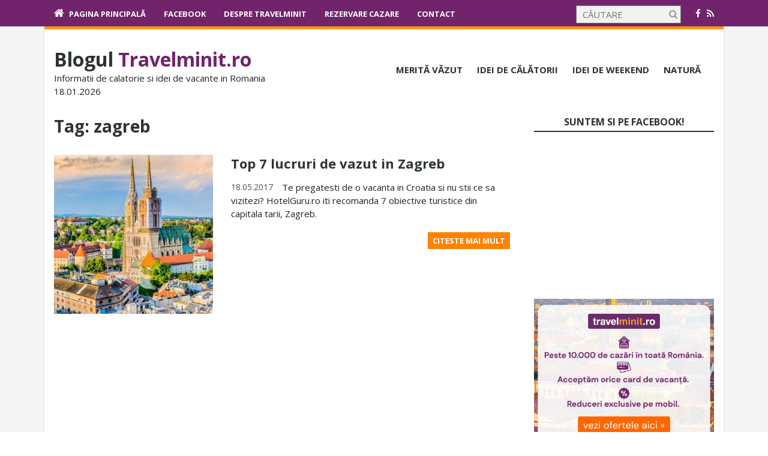

--- FILE ---
content_type: text/html; charset=UTF-8
request_url: https://blog.travelminit.ro/tag/zagreb/
body_size: 16358
content:
<!DOCTYPE html>
<!--[if IE 6]>
<html id="ie6" lang="en-US"
 xmlns:fb="http://ogp.me/ns/fb#">
<![endif]-->
<!--[if IE 7]>
<html id="ie7" lang="en-US"
 xmlns:fb="http://ogp.me/ns/fb#">
<![endif]-->
<!--[if IE 8]>
<html id="ie8" lang="en-US"
 xmlns:fb="http://ogp.me/ns/fb#">
<![endif]-->
<!--[if !(IE 6) | !(IE 7) | !(IE 8)  ]><!-->
<html lang="en-US"
 xmlns:fb="http://ogp.me/ns/fb#">
<!--<![endif]-->

<head>
	<meta charset="UTF-8">
	<meta name="viewport" content="width=device-width">
	<link rel="profile" href="http://gmpg.org/xfn/11">
	<link rel="pingback" href="https://blog.travelminit.ro/xmlrpc.php">
	<!--[if lt IE 9]>
	<script src="https://blog.travelminit.ro/wp-content/themes/fp_vaga_sza_custom/js/html5.js"></script>
	<![endif]-->

	<meta name='robots' content='index, follow, max-image-preview:large, max-snippet:-1, max-video-preview:-1' />

	<!-- This site is optimized with the Yoast SEO plugin v26.7 - https://yoast.com/wordpress/plugins/seo/ -->
	<title>zagreb Archives - Blogul Travelminit.ro</title>
	<link rel="canonical" href="https://blog.travelminit.ro/tag/zagreb/" />
	<meta property="og:locale" content="en_US" />
	<meta property="og:type" content="article" />
	<meta property="og:title" content="zagreb Archives - Blogul Travelminit.ro" />
	<meta property="og:url" content="https://blog.travelminit.ro/tag/zagreb/" />
	<meta property="og:site_name" content="Blogul Travelminit.ro" />
	<meta property="og:image" content="https://blog.travelminit.ro/wp-content/uploads/2020/04/travelminit_logo.png" />
	<meta property="og:image:width" content="152" />
	<meta property="og:image:height" content="152" />
	<meta property="og:image:type" content="image/png" />
	<script type="application/ld+json" class="yoast-schema-graph">{"@context":"https://schema.org","@graph":[{"@type":"CollectionPage","@id":"https://blog.travelminit.ro/tag/zagreb/","url":"https://blog.travelminit.ro/tag/zagreb/","name":"zagreb Archives - Blogul Travelminit.ro","isPartOf":{"@id":"https://blog.travelminit.ro/#website"},"primaryImageOfPage":{"@id":"https://blog.travelminit.ro/tag/zagreb/#primaryimage"},"image":{"@id":"https://blog.travelminit.ro/tag/zagreb/#primaryimage"},"thumbnailUrl":"https://blog.travelminit.ro/wp-content/uploads/2017/05/zagreb.jpg","breadcrumb":{"@id":"https://blog.travelminit.ro/tag/zagreb/#breadcrumb"},"inLanguage":"en-US"},{"@type":"ImageObject","inLanguage":"en-US","@id":"https://blog.travelminit.ro/tag/zagreb/#primaryimage","url":"https://blog.travelminit.ro/wp-content/uploads/2017/05/zagreb.jpg","contentUrl":"https://blog.travelminit.ro/wp-content/uploads/2017/05/zagreb.jpg","width":1000,"height":704,"caption":"Dreamer4787/Shutterstock.com"},{"@type":"BreadcrumbList","@id":"https://blog.travelminit.ro/tag/zagreb/#breadcrumb","itemListElement":[{"@type":"ListItem","position":1,"name":"Home","item":"https://blog.travelminit.ro/"},{"@type":"ListItem","position":2,"name":"zagreb"}]},{"@type":"WebSite","@id":"https://blog.travelminit.ro/#website","url":"https://blog.travelminit.ro/","name":"Blogul Travelminit.ro","description":"Informatii de calatorie si idei de vacante in Romania","publisher":{"@id":"https://blog.travelminit.ro/#organization"},"potentialAction":[{"@type":"SearchAction","target":{"@type":"EntryPoint","urlTemplate":"https://blog.travelminit.ro/?s={search_term_string}"},"query-input":{"@type":"PropertyValueSpecification","valueRequired":true,"valueName":"search_term_string"}}],"inLanguage":"en-US"},{"@type":"Organization","@id":"https://blog.travelminit.ro/#organization","name":"travelminit.ro","url":"https://blog.travelminit.ro/","logo":{"@type":"ImageObject","inLanguage":"en-US","@id":"https://blog.travelminit.ro/#/schema/logo/image/","url":"https://blog.travelminit.ro/wp-content/uploads/2020/04/travelminit-logo.png","contentUrl":"https://blog.travelminit.ro/wp-content/uploads/2020/04/travelminit-logo.png","width":343,"height":107,"caption":"travelminit.ro"},"image":{"@id":"https://blog.travelminit.ro/#/schema/logo/image/"},"sameAs":["https://www.facebook.com/travelminit.ro"]}]}</script>
	<!-- / Yoast SEO plugin. -->


<link rel="alternate" type="application/rss+xml" title="Blogul Travelminit.ro &raquo; Feed" href="https://blog.travelminit.ro/feed/" />
<link rel="alternate" type="application/rss+xml" title="Blogul Travelminit.ro &raquo; Comments Feed" href="https://blog.travelminit.ro/comments/feed/" />
<link rel="alternate" type="application/rss+xml" title="Blogul Travelminit.ro &raquo; zagreb Tag Feed" href="https://blog.travelminit.ro/tag/zagreb/feed/" />
		<!-- This site uses the Google Analytics by MonsterInsights plugin v9.11.1 - Using Analytics tracking - https://www.monsterinsights.com/ -->
		<!-- Note: MonsterInsights is not currently configured on this site. The site owner needs to authenticate with Google Analytics in the MonsterInsights settings panel. -->
					<!-- No tracking code set -->
				<!-- / Google Analytics by MonsterInsights -->
		<style id='wp-img-auto-sizes-contain-inline-css' type='text/css'>
img:is([sizes=auto i],[sizes^="auto," i]){contain-intrinsic-size:3000px 1500px}
/*# sourceURL=wp-img-auto-sizes-contain-inline-css */
</style>
<style id='wp-emoji-styles-inline-css' type='text/css'>

	img.wp-smiley, img.emoji {
		display: inline !important;
		border: none !important;
		box-shadow: none !important;
		height: 1em !important;
		width: 1em !important;
		margin: 0 0.07em !important;
		vertical-align: -0.1em !important;
		background: none !important;
		padding: 0 !important;
	}
/*# sourceURL=wp-emoji-styles-inline-css */
</style>
<style id='wp-block-library-inline-css' type='text/css'>
:root{--wp-block-synced-color:#7a00df;--wp-block-synced-color--rgb:122,0,223;--wp-bound-block-color:var(--wp-block-synced-color);--wp-editor-canvas-background:#ddd;--wp-admin-theme-color:#007cba;--wp-admin-theme-color--rgb:0,124,186;--wp-admin-theme-color-darker-10:#006ba1;--wp-admin-theme-color-darker-10--rgb:0,107,160.5;--wp-admin-theme-color-darker-20:#005a87;--wp-admin-theme-color-darker-20--rgb:0,90,135;--wp-admin-border-width-focus:2px}@media (min-resolution:192dpi){:root{--wp-admin-border-width-focus:1.5px}}.wp-element-button{cursor:pointer}:root .has-very-light-gray-background-color{background-color:#eee}:root .has-very-dark-gray-background-color{background-color:#313131}:root .has-very-light-gray-color{color:#eee}:root .has-very-dark-gray-color{color:#313131}:root .has-vivid-green-cyan-to-vivid-cyan-blue-gradient-background{background:linear-gradient(135deg,#00d084,#0693e3)}:root .has-purple-crush-gradient-background{background:linear-gradient(135deg,#34e2e4,#4721fb 50%,#ab1dfe)}:root .has-hazy-dawn-gradient-background{background:linear-gradient(135deg,#faaca8,#dad0ec)}:root .has-subdued-olive-gradient-background{background:linear-gradient(135deg,#fafae1,#67a671)}:root .has-atomic-cream-gradient-background{background:linear-gradient(135deg,#fdd79a,#004a59)}:root .has-nightshade-gradient-background{background:linear-gradient(135deg,#330968,#31cdcf)}:root .has-midnight-gradient-background{background:linear-gradient(135deg,#020381,#2874fc)}:root{--wp--preset--font-size--normal:16px;--wp--preset--font-size--huge:42px}.has-regular-font-size{font-size:1em}.has-larger-font-size{font-size:2.625em}.has-normal-font-size{font-size:var(--wp--preset--font-size--normal)}.has-huge-font-size{font-size:var(--wp--preset--font-size--huge)}.has-text-align-center{text-align:center}.has-text-align-left{text-align:left}.has-text-align-right{text-align:right}.has-fit-text{white-space:nowrap!important}#end-resizable-editor-section{display:none}.aligncenter{clear:both}.items-justified-left{justify-content:flex-start}.items-justified-center{justify-content:center}.items-justified-right{justify-content:flex-end}.items-justified-space-between{justify-content:space-between}.screen-reader-text{border:0;clip-path:inset(50%);height:1px;margin:-1px;overflow:hidden;padding:0;position:absolute;width:1px;word-wrap:normal!important}.screen-reader-text:focus{background-color:#ddd;clip-path:none;color:#444;display:block;font-size:1em;height:auto;left:5px;line-height:normal;padding:15px 23px 14px;text-decoration:none;top:5px;width:auto;z-index:100000}html :where(.has-border-color){border-style:solid}html :where([style*=border-top-color]){border-top-style:solid}html :where([style*=border-right-color]){border-right-style:solid}html :where([style*=border-bottom-color]){border-bottom-style:solid}html :where([style*=border-left-color]){border-left-style:solid}html :where([style*=border-width]){border-style:solid}html :where([style*=border-top-width]){border-top-style:solid}html :where([style*=border-right-width]){border-right-style:solid}html :where([style*=border-bottom-width]){border-bottom-style:solid}html :where([style*=border-left-width]){border-left-style:solid}html :where(img[class*=wp-image-]){height:auto;max-width:100%}:where(figure){margin:0 0 1em}html :where(.is-position-sticky){--wp-admin--admin-bar--position-offset:var(--wp-admin--admin-bar--height,0px)}@media screen and (max-width:600px){html :where(.is-position-sticky){--wp-admin--admin-bar--position-offset:0px}}

/*# sourceURL=wp-block-library-inline-css */
</style><style id='wp-block-image-inline-css' type='text/css'>
.wp-block-image>a,.wp-block-image>figure>a{display:inline-block}.wp-block-image img{box-sizing:border-box;height:auto;max-width:100%;vertical-align:bottom}@media not (prefers-reduced-motion){.wp-block-image img.hide{visibility:hidden}.wp-block-image img.show{animation:show-content-image .4s}}.wp-block-image[style*=border-radius] img,.wp-block-image[style*=border-radius]>a{border-radius:inherit}.wp-block-image.has-custom-border img{box-sizing:border-box}.wp-block-image.aligncenter{text-align:center}.wp-block-image.alignfull>a,.wp-block-image.alignwide>a{width:100%}.wp-block-image.alignfull img,.wp-block-image.alignwide img{height:auto;width:100%}.wp-block-image .aligncenter,.wp-block-image .alignleft,.wp-block-image .alignright,.wp-block-image.aligncenter,.wp-block-image.alignleft,.wp-block-image.alignright{display:table}.wp-block-image .aligncenter>figcaption,.wp-block-image .alignleft>figcaption,.wp-block-image .alignright>figcaption,.wp-block-image.aligncenter>figcaption,.wp-block-image.alignleft>figcaption,.wp-block-image.alignright>figcaption{caption-side:bottom;display:table-caption}.wp-block-image .alignleft{float:left;margin:.5em 1em .5em 0}.wp-block-image .alignright{float:right;margin:.5em 0 .5em 1em}.wp-block-image .aligncenter{margin-left:auto;margin-right:auto}.wp-block-image :where(figcaption){margin-bottom:1em;margin-top:.5em}.wp-block-image.is-style-circle-mask img{border-radius:9999px}@supports ((-webkit-mask-image:none) or (mask-image:none)) or (-webkit-mask-image:none){.wp-block-image.is-style-circle-mask img{border-radius:0;-webkit-mask-image:url('data:image/svg+xml;utf8,<svg viewBox="0 0 100 100" xmlns="http://www.w3.org/2000/svg"><circle cx="50" cy="50" r="50"/></svg>');mask-image:url('data:image/svg+xml;utf8,<svg viewBox="0 0 100 100" xmlns="http://www.w3.org/2000/svg"><circle cx="50" cy="50" r="50"/></svg>');mask-mode:alpha;-webkit-mask-position:center;mask-position:center;-webkit-mask-repeat:no-repeat;mask-repeat:no-repeat;-webkit-mask-size:contain;mask-size:contain}}:root :where(.wp-block-image.is-style-rounded img,.wp-block-image .is-style-rounded img){border-radius:9999px}.wp-block-image figure{margin:0}.wp-lightbox-container{display:flex;flex-direction:column;position:relative}.wp-lightbox-container img{cursor:zoom-in}.wp-lightbox-container img:hover+button{opacity:1}.wp-lightbox-container button{align-items:center;backdrop-filter:blur(16px) saturate(180%);background-color:#5a5a5a40;border:none;border-radius:4px;cursor:zoom-in;display:flex;height:20px;justify-content:center;opacity:0;padding:0;position:absolute;right:16px;text-align:center;top:16px;width:20px;z-index:100}@media not (prefers-reduced-motion){.wp-lightbox-container button{transition:opacity .2s ease}}.wp-lightbox-container button:focus-visible{outline:3px auto #5a5a5a40;outline:3px auto -webkit-focus-ring-color;outline-offset:3px}.wp-lightbox-container button:hover{cursor:pointer;opacity:1}.wp-lightbox-container button:focus{opacity:1}.wp-lightbox-container button:focus,.wp-lightbox-container button:hover,.wp-lightbox-container button:not(:hover):not(:active):not(.has-background){background-color:#5a5a5a40;border:none}.wp-lightbox-overlay{box-sizing:border-box;cursor:zoom-out;height:100vh;left:0;overflow:hidden;position:fixed;top:0;visibility:hidden;width:100%;z-index:100000}.wp-lightbox-overlay .close-button{align-items:center;cursor:pointer;display:flex;justify-content:center;min-height:40px;min-width:40px;padding:0;position:absolute;right:calc(env(safe-area-inset-right) + 16px);top:calc(env(safe-area-inset-top) + 16px);z-index:5000000}.wp-lightbox-overlay .close-button:focus,.wp-lightbox-overlay .close-button:hover,.wp-lightbox-overlay .close-button:not(:hover):not(:active):not(.has-background){background:none;border:none}.wp-lightbox-overlay .lightbox-image-container{height:var(--wp--lightbox-container-height);left:50%;overflow:hidden;position:absolute;top:50%;transform:translate(-50%,-50%);transform-origin:top left;width:var(--wp--lightbox-container-width);z-index:9999999999}.wp-lightbox-overlay .wp-block-image{align-items:center;box-sizing:border-box;display:flex;height:100%;justify-content:center;margin:0;position:relative;transform-origin:0 0;width:100%;z-index:3000000}.wp-lightbox-overlay .wp-block-image img{height:var(--wp--lightbox-image-height);min-height:var(--wp--lightbox-image-height);min-width:var(--wp--lightbox-image-width);width:var(--wp--lightbox-image-width)}.wp-lightbox-overlay .wp-block-image figcaption{display:none}.wp-lightbox-overlay button{background:none;border:none}.wp-lightbox-overlay .scrim{background-color:#fff;height:100%;opacity:.9;position:absolute;width:100%;z-index:2000000}.wp-lightbox-overlay.active{visibility:visible}@media not (prefers-reduced-motion){.wp-lightbox-overlay.active{animation:turn-on-visibility .25s both}.wp-lightbox-overlay.active img{animation:turn-on-visibility .35s both}.wp-lightbox-overlay.show-closing-animation:not(.active){animation:turn-off-visibility .35s both}.wp-lightbox-overlay.show-closing-animation:not(.active) img{animation:turn-off-visibility .25s both}.wp-lightbox-overlay.zoom.active{animation:none;opacity:1;visibility:visible}.wp-lightbox-overlay.zoom.active .lightbox-image-container{animation:lightbox-zoom-in .4s}.wp-lightbox-overlay.zoom.active .lightbox-image-container img{animation:none}.wp-lightbox-overlay.zoom.active .scrim{animation:turn-on-visibility .4s forwards}.wp-lightbox-overlay.zoom.show-closing-animation:not(.active){animation:none}.wp-lightbox-overlay.zoom.show-closing-animation:not(.active) .lightbox-image-container{animation:lightbox-zoom-out .4s}.wp-lightbox-overlay.zoom.show-closing-animation:not(.active) .lightbox-image-container img{animation:none}.wp-lightbox-overlay.zoom.show-closing-animation:not(.active) .scrim{animation:turn-off-visibility .4s forwards}}@keyframes show-content-image{0%{visibility:hidden}99%{visibility:hidden}to{visibility:visible}}@keyframes turn-on-visibility{0%{opacity:0}to{opacity:1}}@keyframes turn-off-visibility{0%{opacity:1;visibility:visible}99%{opacity:0;visibility:visible}to{opacity:0;visibility:hidden}}@keyframes lightbox-zoom-in{0%{transform:translate(calc((-100vw + var(--wp--lightbox-scrollbar-width))/2 + var(--wp--lightbox-initial-left-position)),calc(-50vh + var(--wp--lightbox-initial-top-position))) scale(var(--wp--lightbox-scale))}to{transform:translate(-50%,-50%) scale(1)}}@keyframes lightbox-zoom-out{0%{transform:translate(-50%,-50%) scale(1);visibility:visible}99%{visibility:visible}to{transform:translate(calc((-100vw + var(--wp--lightbox-scrollbar-width))/2 + var(--wp--lightbox-initial-left-position)),calc(-50vh + var(--wp--lightbox-initial-top-position))) scale(var(--wp--lightbox-scale));visibility:hidden}}
/*# sourceURL=https://blog.travelminit.ro/wp-includes/blocks/image/style.min.css */
</style>
<style id='wp-block-spacer-inline-css' type='text/css'>
.wp-block-spacer{clear:both}
/*# sourceURL=https://blog.travelminit.ro/wp-includes/blocks/spacer/style.min.css */
</style>
<style id='global-styles-inline-css' type='text/css'>
:root{--wp--preset--aspect-ratio--square: 1;--wp--preset--aspect-ratio--4-3: 4/3;--wp--preset--aspect-ratio--3-4: 3/4;--wp--preset--aspect-ratio--3-2: 3/2;--wp--preset--aspect-ratio--2-3: 2/3;--wp--preset--aspect-ratio--16-9: 16/9;--wp--preset--aspect-ratio--9-16: 9/16;--wp--preset--color--black: #000000;--wp--preset--color--cyan-bluish-gray: #abb8c3;--wp--preset--color--white: #ffffff;--wp--preset--color--pale-pink: #f78da7;--wp--preset--color--vivid-red: #cf2e2e;--wp--preset--color--luminous-vivid-orange: #ff6900;--wp--preset--color--luminous-vivid-amber: #fcb900;--wp--preset--color--light-green-cyan: #7bdcb5;--wp--preset--color--vivid-green-cyan: #00d084;--wp--preset--color--pale-cyan-blue: #8ed1fc;--wp--preset--color--vivid-cyan-blue: #0693e3;--wp--preset--color--vivid-purple: #9b51e0;--wp--preset--gradient--vivid-cyan-blue-to-vivid-purple: linear-gradient(135deg,rgb(6,147,227) 0%,rgb(155,81,224) 100%);--wp--preset--gradient--light-green-cyan-to-vivid-green-cyan: linear-gradient(135deg,rgb(122,220,180) 0%,rgb(0,208,130) 100%);--wp--preset--gradient--luminous-vivid-amber-to-luminous-vivid-orange: linear-gradient(135deg,rgb(252,185,0) 0%,rgb(255,105,0) 100%);--wp--preset--gradient--luminous-vivid-orange-to-vivid-red: linear-gradient(135deg,rgb(255,105,0) 0%,rgb(207,46,46) 100%);--wp--preset--gradient--very-light-gray-to-cyan-bluish-gray: linear-gradient(135deg,rgb(238,238,238) 0%,rgb(169,184,195) 100%);--wp--preset--gradient--cool-to-warm-spectrum: linear-gradient(135deg,rgb(74,234,220) 0%,rgb(151,120,209) 20%,rgb(207,42,186) 40%,rgb(238,44,130) 60%,rgb(251,105,98) 80%,rgb(254,248,76) 100%);--wp--preset--gradient--blush-light-purple: linear-gradient(135deg,rgb(255,206,236) 0%,rgb(152,150,240) 100%);--wp--preset--gradient--blush-bordeaux: linear-gradient(135deg,rgb(254,205,165) 0%,rgb(254,45,45) 50%,rgb(107,0,62) 100%);--wp--preset--gradient--luminous-dusk: linear-gradient(135deg,rgb(255,203,112) 0%,rgb(199,81,192) 50%,rgb(65,88,208) 100%);--wp--preset--gradient--pale-ocean: linear-gradient(135deg,rgb(255,245,203) 0%,rgb(182,227,212) 50%,rgb(51,167,181) 100%);--wp--preset--gradient--electric-grass: linear-gradient(135deg,rgb(202,248,128) 0%,rgb(113,206,126) 100%);--wp--preset--gradient--midnight: linear-gradient(135deg,rgb(2,3,129) 0%,rgb(40,116,252) 100%);--wp--preset--font-size--small: 13px;--wp--preset--font-size--medium: 20px;--wp--preset--font-size--large: 36px;--wp--preset--font-size--x-large: 42px;--wp--preset--spacing--20: 0.44rem;--wp--preset--spacing--30: 0.67rem;--wp--preset--spacing--40: 1rem;--wp--preset--spacing--50: 1.5rem;--wp--preset--spacing--60: 2.25rem;--wp--preset--spacing--70: 3.38rem;--wp--preset--spacing--80: 5.06rem;--wp--preset--shadow--natural: 6px 6px 9px rgba(0, 0, 0, 0.2);--wp--preset--shadow--deep: 12px 12px 50px rgba(0, 0, 0, 0.4);--wp--preset--shadow--sharp: 6px 6px 0px rgba(0, 0, 0, 0.2);--wp--preset--shadow--outlined: 6px 6px 0px -3px rgb(255, 255, 255), 6px 6px rgb(0, 0, 0);--wp--preset--shadow--crisp: 6px 6px 0px rgb(0, 0, 0);}:where(.is-layout-flex){gap: 0.5em;}:where(.is-layout-grid){gap: 0.5em;}body .is-layout-flex{display: flex;}.is-layout-flex{flex-wrap: wrap;align-items: center;}.is-layout-flex > :is(*, div){margin: 0;}body .is-layout-grid{display: grid;}.is-layout-grid > :is(*, div){margin: 0;}:where(.wp-block-columns.is-layout-flex){gap: 2em;}:where(.wp-block-columns.is-layout-grid){gap: 2em;}:where(.wp-block-post-template.is-layout-flex){gap: 1.25em;}:where(.wp-block-post-template.is-layout-grid){gap: 1.25em;}.has-black-color{color: var(--wp--preset--color--black) !important;}.has-cyan-bluish-gray-color{color: var(--wp--preset--color--cyan-bluish-gray) !important;}.has-white-color{color: var(--wp--preset--color--white) !important;}.has-pale-pink-color{color: var(--wp--preset--color--pale-pink) !important;}.has-vivid-red-color{color: var(--wp--preset--color--vivid-red) !important;}.has-luminous-vivid-orange-color{color: var(--wp--preset--color--luminous-vivid-orange) !important;}.has-luminous-vivid-amber-color{color: var(--wp--preset--color--luminous-vivid-amber) !important;}.has-light-green-cyan-color{color: var(--wp--preset--color--light-green-cyan) !important;}.has-vivid-green-cyan-color{color: var(--wp--preset--color--vivid-green-cyan) !important;}.has-pale-cyan-blue-color{color: var(--wp--preset--color--pale-cyan-blue) !important;}.has-vivid-cyan-blue-color{color: var(--wp--preset--color--vivid-cyan-blue) !important;}.has-vivid-purple-color{color: var(--wp--preset--color--vivid-purple) !important;}.has-black-background-color{background-color: var(--wp--preset--color--black) !important;}.has-cyan-bluish-gray-background-color{background-color: var(--wp--preset--color--cyan-bluish-gray) !important;}.has-white-background-color{background-color: var(--wp--preset--color--white) !important;}.has-pale-pink-background-color{background-color: var(--wp--preset--color--pale-pink) !important;}.has-vivid-red-background-color{background-color: var(--wp--preset--color--vivid-red) !important;}.has-luminous-vivid-orange-background-color{background-color: var(--wp--preset--color--luminous-vivid-orange) !important;}.has-luminous-vivid-amber-background-color{background-color: var(--wp--preset--color--luminous-vivid-amber) !important;}.has-light-green-cyan-background-color{background-color: var(--wp--preset--color--light-green-cyan) !important;}.has-vivid-green-cyan-background-color{background-color: var(--wp--preset--color--vivid-green-cyan) !important;}.has-pale-cyan-blue-background-color{background-color: var(--wp--preset--color--pale-cyan-blue) !important;}.has-vivid-cyan-blue-background-color{background-color: var(--wp--preset--color--vivid-cyan-blue) !important;}.has-vivid-purple-background-color{background-color: var(--wp--preset--color--vivid-purple) !important;}.has-black-border-color{border-color: var(--wp--preset--color--black) !important;}.has-cyan-bluish-gray-border-color{border-color: var(--wp--preset--color--cyan-bluish-gray) !important;}.has-white-border-color{border-color: var(--wp--preset--color--white) !important;}.has-pale-pink-border-color{border-color: var(--wp--preset--color--pale-pink) !important;}.has-vivid-red-border-color{border-color: var(--wp--preset--color--vivid-red) !important;}.has-luminous-vivid-orange-border-color{border-color: var(--wp--preset--color--luminous-vivid-orange) !important;}.has-luminous-vivid-amber-border-color{border-color: var(--wp--preset--color--luminous-vivid-amber) !important;}.has-light-green-cyan-border-color{border-color: var(--wp--preset--color--light-green-cyan) !important;}.has-vivid-green-cyan-border-color{border-color: var(--wp--preset--color--vivid-green-cyan) !important;}.has-pale-cyan-blue-border-color{border-color: var(--wp--preset--color--pale-cyan-blue) !important;}.has-vivid-cyan-blue-border-color{border-color: var(--wp--preset--color--vivid-cyan-blue) !important;}.has-vivid-purple-border-color{border-color: var(--wp--preset--color--vivid-purple) !important;}.has-vivid-cyan-blue-to-vivid-purple-gradient-background{background: var(--wp--preset--gradient--vivid-cyan-blue-to-vivid-purple) !important;}.has-light-green-cyan-to-vivid-green-cyan-gradient-background{background: var(--wp--preset--gradient--light-green-cyan-to-vivid-green-cyan) !important;}.has-luminous-vivid-amber-to-luminous-vivid-orange-gradient-background{background: var(--wp--preset--gradient--luminous-vivid-amber-to-luminous-vivid-orange) !important;}.has-luminous-vivid-orange-to-vivid-red-gradient-background{background: var(--wp--preset--gradient--luminous-vivid-orange-to-vivid-red) !important;}.has-very-light-gray-to-cyan-bluish-gray-gradient-background{background: var(--wp--preset--gradient--very-light-gray-to-cyan-bluish-gray) !important;}.has-cool-to-warm-spectrum-gradient-background{background: var(--wp--preset--gradient--cool-to-warm-spectrum) !important;}.has-blush-light-purple-gradient-background{background: var(--wp--preset--gradient--blush-light-purple) !important;}.has-blush-bordeaux-gradient-background{background: var(--wp--preset--gradient--blush-bordeaux) !important;}.has-luminous-dusk-gradient-background{background: var(--wp--preset--gradient--luminous-dusk) !important;}.has-pale-ocean-gradient-background{background: var(--wp--preset--gradient--pale-ocean) !important;}.has-electric-grass-gradient-background{background: var(--wp--preset--gradient--electric-grass) !important;}.has-midnight-gradient-background{background: var(--wp--preset--gradient--midnight) !important;}.has-small-font-size{font-size: var(--wp--preset--font-size--small) !important;}.has-medium-font-size{font-size: var(--wp--preset--font-size--medium) !important;}.has-large-font-size{font-size: var(--wp--preset--font-size--large) !important;}.has-x-large-font-size{font-size: var(--wp--preset--font-size--x-large) !important;}
/*# sourceURL=global-styles-inline-css */
</style>

<style id='classic-theme-styles-inline-css' type='text/css'>
/*! This file is auto-generated */
.wp-block-button__link{color:#fff;background-color:#32373c;border-radius:9999px;box-shadow:none;text-decoration:none;padding:calc(.667em + 2px) calc(1.333em + 2px);font-size:1.125em}.wp-block-file__button{background:#32373c;color:#fff;text-decoration:none}
/*# sourceURL=/wp-includes/css/classic-themes.min.css */
</style>
<link rel='stylesheet' id='contact-form-7-css' href='https://blog.travelminit.ro/wp-content/plugins/contact-form-7/includes/css/styles.css?ver=6.1.4' type='text/css' media='all' />
<link rel='stylesheet' id='theme.css-css' href='https://blog.travelminit.ro/wp-content/plugins/popup-builder/public/css/theme.css?ver=4.4.2' type='text/css' media='all' />
<link rel='stylesheet' id='simple-banner-style-css' href='https://blog.travelminit.ro/wp-content/plugins/simple-banner/simple-banner.css?ver=3.2.0' type='text/css' media='all' />
<link rel='stylesheet' id='wpgp-youtube-gallery-css' href='https://blog.travelminit.ro/wp-content/plugins/video-gallery-playlist/public/css/wpgp-youtube-gallery-public.css?ver=2.4.1' type='text/css' media='all' />
<link rel='stylesheet' id='mc4wp-form-themes-css' href='https://blog.travelminit.ro/wp-content/plugins/mailchimp-for-wp/assets/css/form-themes.css?ver=4.10.9' type='text/css' media='all' />
<link rel='stylesheet' id='fp-style-css' href='https://blog.travelminit.ro/wp-content/themes/fp_vaga_sza_custom/style.css?ver=6.9' type='text/css' media='all' />
<link rel='stylesheet' id='fp-font-awesome-css' href='https://blog.travelminit.ro/wp-content/themes/fp_vaga_sza_custom/css/font-awesome/css/font-awesome.min.css?ver=6.9' type='text/css' media='all' />
<link rel='stylesheet' id='pptwj-widget-tab-css-css' href='https://blog.travelminit.ro/wp-content/plugins/popular-posts-tab-widget-for-jetpack/tab.css?ver=6.9' type='text/css' media='all' />
<link rel='stylesheet' id='wp-pagenavi-css' href='https://blog.travelminit.ro/wp-content/plugins/wp-pagenavi/pagenavi-css.css?ver=2.70' type='text/css' media='all' />
<script type="text/javascript" src="https://blog.travelminit.ro/wp-includes/js/jquery/jquery.min.js?ver=3.7.1" id="jquery-core-js"></script>
<script type="text/javascript" src="https://blog.travelminit.ro/wp-includes/js/jquery/jquery-migrate.min.js?ver=3.4.1" id="jquery-migrate-js"></script>
<script type="text/javascript" id="Popup.js-js-before">
/* <![CDATA[ */
var sgpbPublicUrl = "https:\/\/blog.travelminit.ro\/wp-content\/plugins\/popup-builder\/public\/";
var SGPB_JS_LOCALIZATION = {"imageSupportAlertMessage":"Only image files supported","pdfSupportAlertMessage":"Only pdf files supported","areYouSure":"Are you sure?","addButtonSpinner":"L","audioSupportAlertMessage":"Only audio files supported (e.g.: mp3, wav, m4a, ogg)","publishPopupBeforeElementor":"Please, publish the popup before starting to use Elementor with it!","publishPopupBeforeDivi":"Please, publish the popup before starting to use Divi Builder with it!","closeButtonAltText":"Close"};
//# sourceURL=Popup.js-js-before
/* ]]> */
</script>
<script type="text/javascript" src="https://blog.travelminit.ro/wp-content/plugins/popup-builder/public/js/Popup.js?ver=4.4.2" id="Popup.js-js"></script>
<script type="text/javascript" src="https://blog.travelminit.ro/wp-content/plugins/popup-builder/public/js/PopupConfig.js?ver=4.4.2" id="PopupConfig.js-js"></script>
<script type="text/javascript" id="PopupBuilder.js-js-before">
/* <![CDATA[ */
var SGPB_POPUP_PARAMS = {"popupTypeAgeRestriction":"ageRestriction","defaultThemeImages":{"1":"https:\/\/blog.travelminit.ro\/wp-content\/plugins\/popup-builder\/public\/img\/theme_1\/close.png","2":"https:\/\/blog.travelminit.ro\/wp-content\/plugins\/popup-builder\/public\/img\/theme_2\/close.png","3":"https:\/\/blog.travelminit.ro\/wp-content\/plugins\/popup-builder\/public\/img\/theme_3\/close.png","5":"https:\/\/blog.travelminit.ro\/wp-content\/plugins\/popup-builder\/public\/img\/theme_5\/close.png","6":"https:\/\/blog.travelminit.ro\/wp-content\/plugins\/popup-builder\/public\/img\/theme_6\/close.png"},"homePageUrl":"https:\/\/blog.travelminit.ro\/","isPreview":false,"convertedIdsReverse":[],"dontShowPopupExpireTime":365,"conditionalJsClasses":[],"disableAnalyticsGeneral":false};
var SGPB_JS_PACKAGES = {"packages":{"current":1,"free":1,"silver":2,"gold":3,"platinum":4},"extensions":{"geo-targeting":false,"advanced-closing":false}};
var SGPB_JS_PARAMS = {"ajaxUrl":"https:\/\/blog.travelminit.ro\/wp-admin\/admin-ajax.php","nonce":"d43034815a"};
//# sourceURL=PopupBuilder.js-js-before
/* ]]> */
</script>
<script type="text/javascript" src="https://blog.travelminit.ro/wp-content/plugins/popup-builder/public/js/PopupBuilder.js?ver=4.4.2" id="PopupBuilder.js-js"></script>
<script type="text/javascript" id="simple-banner-script-js-before">
/* <![CDATA[ */
const simpleBannerScriptParams = {"pro_version_enabled":"","debug_mode":false,"id":5346,"version":"3.2.0","banner_params":[{"hide_simple_banner":false,"simple_banner_prepend_element":false,"simple_banner_position":false,"header_margin":false,"header_padding":false,"wp_body_open_enabled":false,"wp_body_open":true,"simple_banner_z_index":false,"simple_banner_text":false,"disabled_on_current_page":false,"disabled_pages_array":[],"is_current_page_a_post":true,"disabled_on_posts":false,"simple_banner_disabled_page_paths":false,"simple_banner_font_size":false,"simple_banner_color":false,"simple_banner_text_color":false,"simple_banner_link_color":false,"simple_banner_close_color":false,"simple_banner_custom_css":false,"simple_banner_scrolling_custom_css":false,"simple_banner_text_custom_css":false,"simple_banner_button_css":false,"site_custom_css":false,"keep_site_custom_css":false,"site_custom_js":false,"keep_site_custom_js":false,"close_button_enabled":false,"close_button_expiration":false,"close_button_cookie_set":false,"current_date":{"date":"2026-01-18 12:36:59.619515","timezone_type":3,"timezone":"UTC"},"start_date":{"date":"2026-01-18 14:36:59.619525","timezone_type":3,"timezone":"Europe\/Bucharest"},"end_date":{"date":"2026-01-18 14:36:59.619530","timezone_type":3,"timezone":"Europe\/Bucharest"},"simple_banner_start_after_date":false,"simple_banner_remove_after_date":false,"simple_banner_insert_inside_element":false}]}
//# sourceURL=simple-banner-script-js-before
/* ]]> */
</script>
<script type="text/javascript" src="https://blog.travelminit.ro/wp-content/plugins/simple-banner/simple-banner.js?ver=3.2.0" id="simple-banner-script-js"></script>
<script type="text/javascript" src="https://blog.travelminit.ro/wp-content/plugins/video-gallery-playlist/public/js/wpgp-youtube-gallery-public.js?ver=2.4.1" id="wpgp-youtube-gallery-js"></script>
<script type="text/javascript" src="https://blog.travelminit.ro/wp-content/themes/fp_vaga_sza_custom/js/jquery.cookie.min.js?ver=6.9" id="jquery-cookie-js"></script>
<script type="text/javascript" id="pptwj-widget-tab-js-js-extra">
/* <![CDATA[ */
var PPTWJ = {"ajaxUrl":"https://blog.travelminit.ro/wp-admin/admin-ajax.php"};
//# sourceURL=pptwj-widget-tab-js-js-extra
/* ]]> */
</script>
<script type="text/javascript" src="https://blog.travelminit.ro/wp-content/plugins/popular-posts-tab-widget-for-jetpack/tab.js?ver=6.9" id="pptwj-widget-tab-js-js"></script>
<link rel="https://api.w.org/" href="https://blog.travelminit.ro/wp-json/" /><link rel="alternate" title="JSON" type="application/json" href="https://blog.travelminit.ro/wp-json/wp/v2/tags/606" /><link rel="EditURI" type="application/rsd+xml" title="RSD" href="https://blog.travelminit.ro/xmlrpc.php?rsd" />
<meta property="fb:app_id" content="306457293505422"/>		<meta property="fb:pages" content="119323904825221" />
		<style id="simple-banner-background-color" type="text/css">.simple-banner{background: #024985;}</style><style id="simple-banner-text-color" type="text/css">.simple-banner .simple-banner-text{color: #ffffff;}</style><style id="simple-banner-link-color" type="text/css">.simple-banner .simple-banner-text a{color:#f16521;}</style><style id="simple-banner-z-index" type="text/css">.simple-banner{z-index: 99999;}</style><style id="simple-banner-site-custom-css-dummy" type="text/css"></style><script id="simple-banner-site-custom-js-dummy" type="text/javascript"></script><link rel="shortcut icon" href="https://blog.travelminit.ro/wp-content/uploads/2020/04/travelminit_logo.png" />	
<link rel="apple-touch-icon" href="https://blog.travelminit.ro/wp-content/uploads/2020/11/sapt-alba-banner.png" />	
<!-- There is no amphtml version available for this URL. --><link rel="icon" href="https://blog.travelminit.ro/wp-content/uploads/2020/04/cropped-travelminit_logo-32x32.png" sizes="32x32" />
<link rel="icon" href="https://blog.travelminit.ro/wp-content/uploads/2020/04/cropped-travelminit_logo-192x192.png" sizes="192x192" />
<link rel="apple-touch-icon" href="https://blog.travelminit.ro/wp-content/uploads/2020/04/cropped-travelminit_logo-180x180.png" />
<meta name="msapplication-TileImage" content="https://blog.travelminit.ro/wp-content/uploads/2020/04/cropped-travelminit_logo-270x270.png" />
		<style type="text/css" id="wp-custom-css">
			.responsive-youtube
{overflow:hidden; padding-bottom:56.25%; position:relative; height:0;}
.responsive-youtube iframe
{left:0; top:0; height:100%; width:100%; position:absolute;}		</style>
			<link rel="stylesheet" href="https://blog.travelminit.ro/wp-content/themes/fp_vaga_sza_custom/css/ro.css">

	<!-- This site is converting visitors into subscribers and customers with OptinMonster - https://optinmonster.com -->
	<script type="text/javascript" src="https://a.omappapi.com/app/js/api.min.js" data-account="79526" data-user="70766" async></script>
	<!-- / OptinMonster -->


</head>

<body class="archive tag tag-zagreb tag-606 wp-theme-fp_vaga_sza_custom">

	<div class="top-header">

						<div class="top-bar">
					<div class="inner-wrap">
						<div class="top-menu">
							<ul id="menu-top-menu" class="menu"><li id="menu-item-3104" class="menu-item menu-item-type-custom menu-item-object-custom menu-item-home menu-item-3104"><a href="https://blog.travelminit.ro/">Pagina principală</a></li>
<li id="menu-item-3100" class="menu-item menu-item-type-custom menu-item-object-custom menu-item-3100"><a target="_blank" href="https://www.facebook.com/travelminit.ro">Facebook</a></li>
<li id="menu-item-3101" class="menu-item menu-item-type-post_type menu-item-object-page menu-item-3101"><a href="https://blog.travelminit.ro/despre-travelminit/">Despre Travelminit</a></li>
<li id="menu-item-3103" class="menu-item menu-item-type-custom menu-item-object-custom menu-item-3103"><a target="_blank" href="https://travelminit.ro/ro#608770763">Rezervare cazare</a></li>
<li id="menu-item-3102" class="menu-item menu-item-type-post_type menu-item-object-page menu-item-3102"><a href="https://blog.travelminit.ro/contact/">Contact</a></li>
</ul>						</div>

						<div class="section-right">
							<div class="top-search">
										<form method="get" id="searchform" class="search-form" action="https://blog.travelminit.ro">
			<input type="text" class="search-field" name="s" id="s" placeholder="CĂUTARE">
			<button class="search-submit">
				<i class="fa fa-search"></i>
			</button>
		</form>							</div>

															<div class="social">
									<ul class="list">

																					<li><a href="https://www.facebook.com/travelminit.ro"><i class="fa fa-facebook"></i></a></li>
										
																					<li><a href="http://blog.travelminit.ro/feed/"><i class="fa fa-rss"></i></a></li>
										
										
										
																			</ul>
								</div>
													</div>
					</div>
				</div>	</div>

	<div class="container-wrap">
		<div class="stripe"></div>
		<div id="container" class="inner-wrap">
			<div id="header" class="clearfix">

				<div class="logo-wrap clearfix">
					<div class="logo">
													<h1 class="site-title">
								<a href="https://blog.travelminit.ro">
									Blogul <span>Travelminit.ro</span>								</a>
							</h1>
							<p class="site-description">
								Informatii de calatorie si idei de vacante in Romania
								<span>
									18.01.2026								</span>
							</p>
											</div>


					<div class="menu-section clearfix">
						<nav id="main-menu" class="clearfix">
							<ul id="menu-primary-menu" class="menu"><li id="menu-item-3416" class="menu-item menu-item-type-taxonomy menu-item-object-category menu-item-3416"><a href="https://blog.travelminit.ro/category/merita-vazut/">Merită văzut</a></li>
<li id="menu-item-3417" class="menu-item menu-item-type-taxonomy menu-item-object-category menu-item-3417"><a href="https://blog.travelminit.ro/category/idei-de-calatorii/">Idei de călătorii</a></li>
<li id="menu-item-3418" class="menu-item menu-item-type-taxonomy menu-item-object-category menu-item-3418"><a href="https://blog.travelminit.ro/category/idei-de-weekend/">Idei de weekend</a></li>
<li id="menu-item-3419" class="menu-item menu-item-type-taxonomy menu-item-object-category menu-item-3419"><a href="https://blog.travelminit.ro/category/natura/">Natură</a></li>
</ul>						</nav>
					</div>

				</div>
			</div><!-- /header -->

			<div class="content-wrap">
				<div id="content" class="post-archive">
			
		<div class="entry-header archive-header">
			<h1>Tag: <span>zagreb</span></h1>
			
					</div>
		
		<div class="archive-list">			
			
<article class="content-excerpt">		
	
									
				
		<div class="thumb thumb-overlay">
			<a href="https://blog.travelminit.ro/top-7-lucruri-de-vazut-zagreb/" ><img width="360" height="360" src="https://blog.travelminit.ro/wp-content/uploads/2017/05/zagreb-360x360.jpg" class="attachment-fp360_360 size-fp360_360 wp-post-image" alt="" decoding="async" fetchpriority="high" srcset="https://blog.travelminit.ro/wp-content/uploads/2017/05/zagreb-360x360.jpg 360w, https://blog.travelminit.ro/wp-content/uploads/2017/05/zagreb-200x200.jpg 200w, https://blog.travelminit.ro/wp-content/uploads/2017/05/zagreb-160x160.jpg 160w" sizes="(max-width: 360px) 100vw, 360px" /></a>
			<div class="overlay"></div>
			<a class="more" href="https://blog.travelminit.ro/top-7-lucruri-de-vazut-zagreb/"><i class="fa fa-ellipsis-h"></i><i class="fa fa-ellipsis-h"></i></a>	
		</div>
				
				
	
	<div class="entry-right">
		<div class="excerpt-header">
			<h3><a href="https://blog.travelminit.ro/top-7-lucruri-de-vazut-zagreb/">Top 7 lucruri de vazut in Zagreb</a></h3>
			
			<div class="entry-meta">
				<span class="date">18.05.2017</span>
							</div>
			
		</div>
		
		<p>Te pregatesti de o vacanta in Croatia si nu stii ce sa vizitezi? HotelGuru.ro iti recomanda 7 obiective turistice din capitala tarii, Zagreb. </p>
		

		<div class="read-more">
			<a class="main-color-bg" href="https://blog.travelminit.ro/top-7-lucruri-de-vazut-zagreb/">Citeste mai mult</a>
		</div>
		
	</div>
</article><!-- /post-5346 -->		</div>		
				
			
	</div><!-- /content -->
 
<div id="sidebar">
	<aside id="text-4" class="widget widget_text"><div class="widget-title"><h4>Suntem si pe Facebook!</h4></div>			<div class="textwidget"><iframe src="//www.facebook.com/plugins/likebox.php?href=https%3A%2F%2Fwww.facebook.com%2Ftravelminit.ro&amp;width=300&amp;height=258&amp;colorscheme=light&amp;show_faces=true&amp;header=false&amp;stream=false&amp;show_border=true" scrolling="no" frameborder="0" style="border:none; overflow:hidden; width:100%; height:258px;" allowTransparency="true"></iframe></div>
		</aside><aside id="block-7" class="widget widget_block widget_media_image">
<figure class="wp-block-image size-large"><a href="https://travelminit.ro/?utm_source=blog.travelminit.ro&amp;utm_medium=link&amp;utm_campaign=18991230_romania"><img loading="lazy" decoding="async" width="1024" height="853" src="https://blog.travelminit.ro/wp-content/uploads/2025/12/vezi-oferta-aici--1024x853.png" alt="" class="wp-image-17776" srcset="https://blog.travelminit.ro/wp-content/uploads/2025/12/vezi-oferta-aici--1024x853.png 1024w, https://blog.travelminit.ro/wp-content/uploads/2025/12/vezi-oferta-aici--380x317.png 380w, https://blog.travelminit.ro/wp-content/uploads/2025/12/vezi-oferta-aici--768x640.png 768w, https://blog.travelminit.ro/wp-content/uploads/2025/12/vezi-oferta-aici-.png 1200w" sizes="auto, (max-width: 1024px) 100vw, 1024px" /></a></figure>
</aside><aside id="block-6" class="widget widget_block">
<div style="height:1px" aria-hidden="true" class="wp-block-spacer"></div>
</aside><aside id="fp_post_text_widget-3" class="widget widget_textposts">							
				<div class="item-post post-1">
					
					<div class="entry-left">
						<div class="entry-meta">
							<span class="date">Jan 16</span>
							<span class="time">10:42 am</span>							
						</div>
						<div class="pin"><span></span></div>
					</div>
					
					<div class="entry-right">
						<h6><a href="https://blog.travelminit.ro/10-cabane-de-vis-pentru-o-vacanta-memorabila/">10 cabane de vis pentru o vacanță memorabilă</a></h6>											
					</div>
					
				</div>							
				<div class="item-post post-2">
					
					<div class="entry-left">
						<div class="entry-meta">
							<span class="date">Jan 14</span>
							<span class="time">11:58 am</span>							
						</div>
						<div class="pin"><span></span></div>
					</div>
					
					<div class="entry-right">
						<h6><a href="https://blog.travelminit.ro/5-destinatii-din-romania-de-vizitat-in-2026/">Rezoluții de călător: 5 destinații din România de vizitat în 2026</a></h6>											
					</div>
					
				</div>							
				<div class="item-post post-3">
					
					<div class="entry-left">
						<div class="entry-meta">
							<span class="date">Jan 9</span>
							<span class="time">10:38 am</span>							
						</div>
						<div class="pin"><span></span></div>
					</div>
					
					<div class="entry-right">
						<h6><a href="https://blog.travelminit.ro/mai-multe-vacante-preturi-mai-mici-reduceri-pentru-membri/">Mai multe vacanțe, prețuri mai mici: reduceri pentru membri</a></h6>											
					</div>
					
				</div>							
				<div class="item-post post-4">
					
					<div class="entry-left">
						<div class="entry-meta">
							<span class="date">Jan 5</span>
							<span class="time">5:03 pm</span>							
						</div>
						<div class="pin"><span></span></div>
					</div>
					
					<div class="entry-right">
						<h6><a href="https://blog.travelminit.ro/blue-monday-2026/">Blue Monday 2026: locuri ce-ți redau starea de bine</a></h6>											
					</div>
					
				</div>							
				<div class="item-post post-5">
					
					<div class="entry-left">
						<div class="entry-meta">
							<span class="date">Jan 2</span>
							<span class="time">3:39 pm</span>							
						</div>
						<div class="pin"><span></span></div>
					</div>
					
					<div class="entry-right">
						<h6><a href="https://blog.travelminit.ro/activitati-la-munte-daca-nu-schiezi/">Activități la munte pentru cei care nu schiază</a></h6>											
					</div>
					
				</div></aside><aside id="fp_popular_categories_widget-3" class="widget widget_popular_categories"><div class="widget-title"><h4>Categorii Populare</h4></div>		<ul class="list">
			<li><h6><a href="https://blog.travelminit.ro/category/idei-de-calatorii/">Idei de calatorii</a></h6><span class="post-count">( 841 )</span></li><li><h6><a href="https://blog.travelminit.ro/category/merita-vazut/">Merita vazut</a></h6><span class="post-count">( 826 )</span></li><li><h6><a href="https://blog.travelminit.ro/category/idei-de-weekend/">Idei de weekend</a></h6><span class="post-count">( 676 )</span></li><li><h6><a href="https://blog.travelminit.ro/category/cazare/">Cazare</a></h6><span class="post-count">( 409 )</span></li><li><h6><a href="https://blog.travelminit.ro/category/natura/">Natura</a></h6><span class="post-count">( 326 )</span></li><li><h6><a href="https://blog.travelminit.ro/category/evenimente/">Evenimente</a></h6><span class="post-count">( 224 )</span></li><li><h6><a href="https://blog.travelminit.ro/category/orase/">Orase</a></h6><span class="post-count">( 107 )</span></li><li><h6><a href="https://blog.travelminit.ro/category/oferte-speciale/">Oferte speciale</a></h6><span class="post-count">( 61 )</span></li><li><h6><a href="https://blog.travelminit.ro/category/spa-tratament/">SPA &amp; Tratament</a></h6><span class="post-count">( 50 )</span></li><li><h6><a href="https://blog.travelminit.ro/category/unde-sa-mananci-bine/">Unde sa mananci bine</a></h6><span class="post-count">( 47 )</span></li>		</ul>
		
	   </aside><aside id="categories-4" class="widget widget_categories"><div class="widget-title"><h4>Categorii</h4></div>
			<ul>
					<li class="cat-item cat-item-3163"><a href="https://blog.travelminit.ro/category/aplicatie/">Aplicație</a> (1)
</li>
	<li class="cat-item cat-item-14"><a href="https://blog.travelminit.ro/category/cazare/">Cazare</a> (409)
</li>
	<li class="cat-item cat-item-207"><a href="https://blog.travelminit.ro/category/concurs/">Concurs</a> (25)
</li>
	<li class="cat-item cat-item-17"><a href="https://blog.travelminit.ro/category/evenimente/">Evenimente</a> (224)
</li>
	<li class="cat-item cat-item-1"><a href="https://blog.travelminit.ro/category/idei-de-calatorii/">Idei de calatorii</a> (841)
</li>
	<li class="cat-item cat-item-8"><a href="https://blog.travelminit.ro/category/idei-de-weekend/">Idei de weekend</a> (676)
</li>
	<li class="cat-item cat-item-2975"><a href="https://blog.travelminit.ro/category/international/">International</a> (6)
</li>
	<li class="cat-item cat-item-9"><a href="https://blog.travelminit.ro/category/merita-vazut/">Merita vazut</a> (826)
</li>
	<li class="cat-item cat-item-32"><a href="https://blog.travelminit.ro/category/natura/">Natura</a> (326)
</li>
	<li class="cat-item cat-item-3162"><a href="https://blog.travelminit.ro/category/noutati/">Noutăți</a> (2)
</li>
	<li class="cat-item cat-item-25"><a href="https://blog.travelminit.ro/category/oferte-speciale/">Oferte speciale</a> (61)
</li>
	<li class="cat-item cat-item-28"><a href="https://blog.travelminit.ro/category/orase/">Orase</a> (107)
</li>
	<li class="cat-item cat-item-2787"><a href="https://blog.travelminit.ro/category/practic/">Practic</a> (6)
</li>
	<li class="cat-item cat-item-19"><a href="https://blog.travelminit.ro/category/spa-tratament/">SPA &amp; Tratament</a> (50)
</li>
	<li class="cat-item cat-item-21"><a href="https://blog.travelminit.ro/category/unde-sa-mananci-bine/">Unde sa mananci bine</a> (47)
</li>
			</ul>

			</aside></div><!-- /sidebar -->
			
			</div><!-- /content-wrap -->
		</div><!-- /container -->
	</div><!-- /container-wrap -->

	<div id="footer">
		<div class="gotop"><i class="fa fa-angle-double-up"></i></div>
		
		
<div class="slider-section carousel-footer clearfix">
	<div class="inner-wrap">
		<div class="slides-wrap">				
			<ul class="slides list">
								
								<li>
									<div class="thumb thumb-overlay">
											
										<a href="https://blog.travelminit.ro/10-cabane-de-vis-pentru-o-vacanta-memorabila/" >
											<img width="360" height="360" src="https://blog.travelminit.ro/wp-content/uploads/2026/01/atribute-photo-360x360.png" class="attachment-fp360_360 size-fp360_360 wp-post-image" alt="cabane de vis din romania" decoding="async" loading="lazy" srcset="https://blog.travelminit.ro/wp-content/uploads/2026/01/atribute-photo-360x360.png 360w, https://blog.travelminit.ro/wp-content/uploads/2026/01/atribute-photo-200x200.png 200w, https://blog.travelminit.ro/wp-content/uploads/2026/01/atribute-photo-160x160.png 160w" sizes="auto, (max-width: 360px) 100vw, 360px" />										</a>
										
									</div>
										
									<div class="post-info">	
										<div class="title">
											<h5><a href="https://blog.travelminit.ro/10-cabane-de-vis-pentru-o-vacanta-memorabila/">10 cabane de vis pentru o vacanță memorabilă</a></h5>
											<span class="sep"></span>
										</div>	
										
										<div class="more-link">
											<a href="https://blog.travelminit.ro/10-cabane-de-vis-pentru-o-vacanta-memorabila/">16.01.2026<span>&#8594;</span></a>
										</div>										
									</div>											
								</li>				
								<li>
									<div class="thumb thumb-overlay">
											
										<a href="https://blog.travelminit.ro/5-destinatii-din-romania-de-vizitat-in-2026/" >
											<img width="360" height="360" src="https://blog.travelminit.ro/wp-content/uploads/2026/01/shutterstock_2476257123-1-360x360.jpg" class="attachment-fp360_360 size-fp360_360 wp-post-image" alt="Rezoluții de călător: 5 destinații din România de vizitat în 2026" decoding="async" loading="lazy" srcset="https://blog.travelminit.ro/wp-content/uploads/2026/01/shutterstock_2476257123-1-360x360.jpg 360w, https://blog.travelminit.ro/wp-content/uploads/2026/01/shutterstock_2476257123-1-200x200.jpg 200w, https://blog.travelminit.ro/wp-content/uploads/2026/01/shutterstock_2476257123-1-160x160.jpg 160w" sizes="auto, (max-width: 360px) 100vw, 360px" />										</a>
										
									</div>
										
									<div class="post-info">	
										<div class="title">
											<h5><a href="https://blog.travelminit.ro/5-destinatii-din-romania-de-vizitat-in-2026/">Rezoluții de călător: 5 destinații din România de vizitat în 2026</a></h5>
											<span class="sep"></span>
										</div>	
										
										<div class="more-link">
											<a href="https://blog.travelminit.ro/5-destinatii-din-romania-de-vizitat-in-2026/">14.01.2026<span>&#8594;</span></a>
										</div>										
									</div>											
								</li>				
								<li>
									<div class="thumb thumb-overlay">
											
										<a href="https://blog.travelminit.ro/mai-multe-vacante-preturi-mai-mici-reduceri-pentru-membri/" >
											<img width="360" height="360" src="https://blog.travelminit.ro/wp-content/uploads/2026/01/Covershbv-360x360.png" class="attachment-fp360_360 size-fp360_360 wp-post-image" alt="membri VIP Travelminit" decoding="async" loading="lazy" srcset="https://blog.travelminit.ro/wp-content/uploads/2026/01/Covershbv-360x360.png 360w, https://blog.travelminit.ro/wp-content/uploads/2026/01/Covershbv-200x200.png 200w, https://blog.travelminit.ro/wp-content/uploads/2026/01/Covershbv-160x160.png 160w" sizes="auto, (max-width: 360px) 100vw, 360px" />										</a>
										
									</div>
										
									<div class="post-info">	
										<div class="title">
											<h5><a href="https://blog.travelminit.ro/mai-multe-vacante-preturi-mai-mici-reduceri-pentru-membri/">Mai multe vacanțe, prețuri mai mici: reduceri pentru membri</a></h5>
											<span class="sep"></span>
										</div>	
										
										<div class="more-link">
											<a href="https://blog.travelminit.ro/mai-multe-vacante-preturi-mai-mici-reduceri-pentru-membri/">09.01.2026<span>&#8594;</span></a>
										</div>										
									</div>											
								</li>				
								<li>
									<div class="thumb thumb-overlay">
											
										<a href="https://blog.travelminit.ro/blue-monday-2026/" >
											<img width="360" height="360" src="https://blog.travelminit.ro/wp-content/uploads/2026/01/Covers-blog-360x360.png" class="attachment-fp360_360 size-fp360_360 wp-post-image" alt="Blue Monday 2026: locuri ce-ți redau starea de bine" decoding="async" loading="lazy" srcset="https://blog.travelminit.ro/wp-content/uploads/2026/01/Covers-blog-360x360.png 360w, https://blog.travelminit.ro/wp-content/uploads/2026/01/Covers-blog-200x200.png 200w, https://blog.travelminit.ro/wp-content/uploads/2026/01/Covers-blog-160x160.png 160w" sizes="auto, (max-width: 360px) 100vw, 360px" />										</a>
										
									</div>
										
									<div class="post-info">	
										<div class="title">
											<h5><a href="https://blog.travelminit.ro/blue-monday-2026/">Blue Monday 2026: locuri ce-ți redau starea de bine</a></h5>
											<span class="sep"></span>
										</div>	
										
										<div class="more-link">
											<a href="https://blog.travelminit.ro/blue-monday-2026/">05.01.2026<span>&#8594;</span></a>
										</div>										
									</div>											
								</li>				
								<li>
									<div class="thumb thumb-overlay">
											
										<a href="https://blog.travelminit.ro/activitati-la-munte-daca-nu-schiezi/" >
											<img width="360" height="360" src="https://blog.travelminit.ro/wp-content/uploads/2025/12/ce-sa-faci-iarna-360x360.png" class="attachment-fp360_360 size-fp360_360 wp-post-image" alt="trasura cu cai iarna la munte" decoding="async" loading="lazy" srcset="https://blog.travelminit.ro/wp-content/uploads/2025/12/ce-sa-faci-iarna-360x360.png 360w, https://blog.travelminit.ro/wp-content/uploads/2025/12/ce-sa-faci-iarna-200x200.png 200w, https://blog.travelminit.ro/wp-content/uploads/2025/12/ce-sa-faci-iarna-160x160.png 160w" sizes="auto, (max-width: 360px) 100vw, 360px" />										</a>
										
									</div>
										
									<div class="post-info">	
										<div class="title">
											<h5><a href="https://blog.travelminit.ro/activitati-la-munte-daca-nu-schiezi/">Activități la munte pentru cei care nu schiază</a></h5>
											<span class="sep"></span>
										</div>	
										
										<div class="more-link">
											<a href="https://blog.travelminit.ro/activitati-la-munte-daca-nu-schiezi/">02.01.2026<span>&#8594;</span></a>
										</div>										
									</div>											
								</li>				
								<li>
									<div class="thumb thumb-overlay">
											
										<a href="https://blog.travelminit.ro/retrospectiva-2025-top-10-cazari-pe-travelminit/" >
											<img width="360" height="360" src="https://blog.travelminit.ro/wp-content/uploads/2025/12/Covers-top-20-360x360.png" class="attachment-fp360_360 size-fp360_360 wp-post-image" alt="top 10 cazari in 2025 pe travelminit" decoding="async" loading="lazy" srcset="https://blog.travelminit.ro/wp-content/uploads/2025/12/Covers-top-20-360x360.png 360w, https://blog.travelminit.ro/wp-content/uploads/2025/12/Covers-top-20-200x200.png 200w, https://blog.travelminit.ro/wp-content/uploads/2025/12/Covers-top-20-160x160.png 160w" sizes="auto, (max-width: 360px) 100vw, 360px" />										</a>
										
									</div>
										
									<div class="post-info">	
										<div class="title">
											<h5><a href="https://blog.travelminit.ro/retrospectiva-2025-top-10-cazari-pe-travelminit/">Retrospectiva 2025: top 10 cazări pe Travelminit</a></h5>
											<span class="sep"></span>
										</div>	
										
										<div class="more-link">
											<a href="https://blog.travelminit.ro/retrospectiva-2025-top-10-cazari-pe-travelminit/">30.12.2025<span>&#8594;</span></a>
										</div>										
									</div>											
								</li>				
								<li>
									<div class="thumb thumb-overlay">
											
										<a href="https://blog.travelminit.ro/case-traditionale-cu-suflet/" >
											<img width="360" height="360" src="https://blog.travelminit.ro/wp-content/uploads/2025/12/breb-case-cu-suflet-360x360.png" class="attachment-fp360_360 size-fp360_360 wp-post-image" alt="Case cu suflet: locuri care acum spun o nouă poveste (Breb, Maramureș)" decoding="async" loading="lazy" srcset="https://blog.travelminit.ro/wp-content/uploads/2025/12/breb-case-cu-suflet-360x360.png 360w, https://blog.travelminit.ro/wp-content/uploads/2025/12/breb-case-cu-suflet-200x200.png 200w, https://blog.travelminit.ro/wp-content/uploads/2025/12/breb-case-cu-suflet-160x160.png 160w" sizes="auto, (max-width: 360px) 100vw, 360px" />										</a>
										
									</div>
										
									<div class="post-info">	
										<div class="title">
											<h5><a href="https://blog.travelminit.ro/case-traditionale-cu-suflet/">Case cu suflet: locuri care acum spun o nouă poveste</a></h5>
											<span class="sep"></span>
										</div>	
										
										<div class="more-link">
											<a href="https://blog.travelminit.ro/case-traditionale-cu-suflet/">26.12.2025<span>&#8594;</span></a>
										</div>										
									</div>											
								</li>				
								<li>
									<div class="thumb thumb-overlay">
											
										<a href="https://blog.travelminit.ro/rasfat-de-iarna-locatii-wellness/" >
											<img width="360" height="360" src="https://blog.travelminit.ro/wp-content/uploads/2025/12/shutterstock_2142294751-360x360.jpg" class="attachment-fp360_360 size-fp360_360 wp-post-image" alt="Răsfăț de iarnă în cele mai căutate locații wellness" decoding="async" loading="lazy" srcset="https://blog.travelminit.ro/wp-content/uploads/2025/12/shutterstock_2142294751-360x360.jpg 360w, https://blog.travelminit.ro/wp-content/uploads/2025/12/shutterstock_2142294751-200x200.jpg 200w, https://blog.travelminit.ro/wp-content/uploads/2025/12/shutterstock_2142294751-160x160.jpg 160w" sizes="auto, (max-width: 360px) 100vw, 360px" />										</a>
										
									</div>
										
									<div class="post-info">	
										<div class="title">
											<h5><a href="https://blog.travelminit.ro/rasfat-de-iarna-locatii-wellness/">Răsfăț de iarnă în cele mai căutate locații wellness</a></h5>
											<span class="sep"></span>
										</div>	
										
										<div class="more-link">
											<a href="https://blog.travelminit.ro/rasfat-de-iarna-locatii-wellness/">23.12.2025<span>&#8594;</span></a>
										</div>										
									</div>											
								</li>				
								<li>
									<div class="thumb thumb-overlay">
											
										<a href="https://blog.travelminit.ro/daruieste-experiente-nu-obiecte/" >
											<img width="360" height="360" src="https://blog.travelminit.ro/wp-content/uploads/2025/12/Copy-of-800x500-1-360x360.png" class="attachment-fp360_360 size-fp360_360 wp-post-image" alt="cadou travelminit de craciun" decoding="async" loading="lazy" srcset="https://blog.travelminit.ro/wp-content/uploads/2025/12/Copy-of-800x500-1-360x360.png 360w, https://blog.travelminit.ro/wp-content/uploads/2025/12/Copy-of-800x500-1-200x200.png 200w, https://blog.travelminit.ro/wp-content/uploads/2025/12/Copy-of-800x500-1-160x160.png 160w" sizes="auto, (max-width: 360px) 100vw, 360px" />										</a>
										
									</div>
										
									<div class="post-info">	
										<div class="title">
											<h5><a href="https://blog.travelminit.ro/daruieste-experiente-nu-obiecte/">Anul acesta dăruiește experiențe, nu obiecte</a></h5>
											<span class="sep"></span>
										</div>	
										
										<div class="more-link">
											<a href="https://blog.travelminit.ro/daruieste-experiente-nu-obiecte/">19.12.2025<span>&#8594;</span></a>
										</div>										
									</div>											
								</li>				
								<li>
									<div class="thumb thumb-overlay">
											
										<a href="https://blog.travelminit.ro/invata-mestesugurile-romaniei/" >
											<img width="360" height="360" src="https://blog.travelminit.ro/wp-content/uploads/2025/10/shutterstock_2249338131-edited-360x360.jpg" class="attachment-fp360_360 size-fp360_360 wp-post-image" alt="port traditional maramuresean" decoding="async" loading="lazy" srcset="https://blog.travelminit.ro/wp-content/uploads/2025/10/shutterstock_2249338131-edited-360x360.jpg 360w, https://blog.travelminit.ro/wp-content/uploads/2025/10/shutterstock_2249338131-edited-200x200.jpg 200w, https://blog.travelminit.ro/wp-content/uploads/2025/10/shutterstock_2249338131-edited-160x160.jpg 160w" sizes="auto, (max-width: 360px) 100vw, 360px" />										</a>
										
									</div>
										
									<div class="post-info">	
										<div class="title">
											<h5><a href="https://blog.travelminit.ro/invata-mestesugurile-romaniei/">Meșteșuguri vii: învață să țeși, să sculptezi sau să lucrezi ceramica direct de la sursă</a></h5>
											<span class="sep"></span>
										</div>	
										
										<div class="more-link">
											<a href="https://blog.travelminit.ro/invata-mestesugurile-romaniei/">16.12.2025<span>&#8594;</span></a>
										</div>										
									</div>											
								</li>				
								<li>
									<div class="thumb thumb-overlay">
											
										<a href="https://blog.travelminit.ro/unde-fugim-sa-ne-incarcam-bateriile-oferte-top/" >
											<img width="360" height="360" src="https://blog.travelminit.ro/wp-content/uploads/2025/12/shutterstock_2514736603-360x360.jpg" class="attachment-fp360_360 size-fp360_360 wp-post-image" alt="cuplu fericit in vacanta" decoding="async" loading="lazy" srcset="https://blog.travelminit.ro/wp-content/uploads/2025/12/shutterstock_2514736603-360x360.jpg 360w, https://blog.travelminit.ro/wp-content/uploads/2025/12/shutterstock_2514736603-200x200.jpg 200w, https://blog.travelminit.ro/wp-content/uploads/2025/12/shutterstock_2514736603-160x160.jpg 160w" sizes="auto, (max-width: 360px) 100vw, 360px" />										</a>
										
									</div>
										
									<div class="post-info">	
										<div class="title">
											<h5><a href="https://blog.travelminit.ro/unde-fugim-sa-ne-incarcam-bateriile-oferte-top/">Unde fugim să ne încărcăm bateriile? 18 locuri cu oferte top</a></h5>
											<span class="sep"></span>
										</div>	
										
										<div class="more-link">
											<a href="https://blog.travelminit.ro/unde-fugim-sa-ne-incarcam-bateriile-oferte-top/">11.12.2025<span>&#8594;</span></a>
										</div>										
									</div>											
								</li>				
								<li>
									<div class="thumb thumb-overlay">
											
										<a href="https://blog.travelminit.ro/echoes-of-vladicu-colt-de-rai-maramuresean/" >
											<img width="360" height="360" src="https://blog.travelminit.ro/wp-content/uploads/2025/10/517669005_122139883220409128_8951319163961960617_n-360x360.jpg" class="attachment-fp360_360 size-fp360_360 wp-post-image" alt="Cazarea Echoes of Vlădicu, Cluj-Napoca" decoding="async" loading="lazy" srcset="https://blog.travelminit.ro/wp-content/uploads/2025/10/517669005_122139883220409128_8951319163961960617_n-360x360.jpg 360w, https://blog.travelminit.ro/wp-content/uploads/2025/10/517669005_122139883220409128_8951319163961960617_n-200x200.jpg 200w, https://blog.travelminit.ro/wp-content/uploads/2025/10/517669005_122139883220409128_8951319163961960617_n-160x160.jpg 160w" sizes="auto, (max-width: 360px) 100vw, 360px" />										</a>
										
									</div>
										
									<div class="post-info">	
										<div class="title">
											<h5><a href="https://blog.travelminit.ro/echoes-of-vladicu-colt-de-rai-maramuresean/">Echoes of Vlădicu: un colț de rai maramureșean, direct în inima Clujului</a></h5>
											<span class="sep"></span>
										</div>	
										
										<div class="more-link">
											<a href="https://blog.travelminit.ro/echoes-of-vladicu-colt-de-rai-maramuresean/">08.12.2025<span>&#8594;</span></a>
										</div>										
									</div>											
								</li>	
			</ul>
			<div class="slider-nav"></div>
		</div>	
	</div>
</div>		
		<div class="footer-widgets">
			<div class="inner-wrap">
				<div class="footer-widget widget-1">	
					<aside id="fp_aboutus_widget-3" class="widget widget_social"><div class="widget-title"><h4>Blogul Travelminit.ro</h4><span class="sep"></span></div>		   <div class="info-text">
				<a class="logo-wrap" href="https://travelminit.ro/ro#608770763" target="_blank">
<img src="https://blog.travelminit.ro/wp-content/uploads/2020/04/travelminit-logo.png">
</a>

Informatii de calatorie si idei de vacante in Romania.		   </div>
	   	   
	   <div class="social-links">
		   <ul class="list">
			   				
			</ul>
		</div>		
	   </aside><aside id="fp_aboutus_widget-4" class="widget widget_social"><div class="widget-title"><h4>Conectare</h4><span class="sep"></span></div>	   
	   <div class="social-links">
		   <ul class="list">
			   					<li class="fb"><a href="https://www.facebook.com/travelminit.ro" target="_blank"><i class="fa fa-facebook"></i></a></li>
									<li class="rss"><a href="http://blog.travelminit.ro/feed/" target="_blank"><i class="fa fa-rss"></i></a></li>
								
			</ul>
		</div>		
	   </aside>				</div>
			
				<div class="footer-widget widget-2">
					
		<aside id="recent-posts-5" class="widget widget_recent_entries">
		<div class="widget-title"><h4>POSTĂRI RECENTE</h4><span class="sep"></span></div>
		<ul>
											<li>
					<a href="https://blog.travelminit.ro/10-cabane-de-vis-pentru-o-vacanta-memorabila/">10 cabane de vis pentru o vacanță memorabilă</a>
									</li>
											<li>
					<a href="https://blog.travelminit.ro/5-destinatii-din-romania-de-vizitat-in-2026/">Rezoluții de călător: 5 destinații din România de vizitat în 2026</a>
									</li>
											<li>
					<a href="https://blog.travelminit.ro/mai-multe-vacante-preturi-mai-mici-reduceri-pentru-membri/">Mai multe vacanțe, prețuri mai mici: reduceri pentru membri</a>
									</li>
											<li>
					<a href="https://blog.travelminit.ro/blue-monday-2026/">Blue Monday 2026: locuri ce-ți redau starea de bine</a>
									</li>
											<li>
					<a href="https://blog.travelminit.ro/activitati-la-munte-daca-nu-schiezi/">Activități la munte pentru cei care nu schiază</a>
									</li>
					</ul>

		</aside>				</div>
			
				<div class="footer-widget widget-3">
					<aside id="fp_aboutus_widget-6" class="widget widget_social"><div class="widget-title"><h4>Links</h4><span class="sep"></span></div>		   <div class="info-text">
				<a class="blog-link" href="https://www.facebook.com/travelminit.ro" target="_blank">Facebook</a>
<a class="blog-link" href="https://blog.travelminit.ro/despre-travelminit/" target="_blank">Despre Travelminit</a>
<a class="blog-link" href="https://travelminit.ro/ro#608770763" target="_blank">Rezervare cazare</a>
<a class="blog-link" href="http://blog.travelminit.ro/contact" target="_blank">Contact</a>		   </div>
	   	   
	   <div class="social-links">
		   <ul class="list">
			   				
			</ul>
		</div>		
	   </aside>				</div>	

				<div class="footer-widget widget-4 col-last">
									</div>
			</div>	
		</div>
		
		<div class="footer-bottom">
			 
				<div class="footer-info">				
						©2015-2020 Blogul Travelminit.ro				
				</div>
					</div>
		
	</div>
	
<script type="speculationrules">
{"prefetch":[{"source":"document","where":{"and":[{"href_matches":"/*"},{"not":{"href_matches":["/wp-*.php","/wp-admin/*","/wp-content/uploads/*","/wp-content/*","/wp-content/plugins/*","/wp-content/themes/fp_vaga_sza_custom/*","/*\\?(.+)"]}},{"not":{"selector_matches":"a[rel~=\"nofollow\"]"}},{"not":{"selector_matches":".no-prefetch, .no-prefetch a"}}]},"eagerness":"conservative"}]}
</script>
<div class="simple-banner simple-banner-text" style="display:none !important"></div><div class="sgpb-main-popup-data-container-17596" style="position:fixed;opacity: 0;filter: opacity(0%);transform: scale(0);">
							<div class="sg-popup-builder-content 188" id="sg-popup-content-wrapper-17596" data-id="17596" data-events="[{&quot;param&quot;:&quot;load&quot;,&quot;value&quot;:&quot;3&quot;,&quot;hiddenOption&quot;:[]}]" data-options="[base64]">
								<div class="sgpb-popup-builder-content-17596 sgpb-popup-builder-content-html"><img width="1" height="1" class="sgpb-preloaded-image-17596" alt="oferte top cazări travelminit" src="https://blog.travelminit.ro/wp-content/uploads/2025/11/blog-pop-up-web-flash-deals.png" style="position:absolute;right:9999999999999px;"></div>
							</div>
						  </div><script type="text/javascript" src="https://blog.travelminit.ro/wp-includes/js/dist/hooks.min.js?ver=dd5603f07f9220ed27f1" id="wp-hooks-js"></script>
<script type="text/javascript" src="https://blog.travelminit.ro/wp-includes/js/dist/i18n.min.js?ver=c26c3dc7bed366793375" id="wp-i18n-js"></script>
<script type="text/javascript" id="wp-i18n-js-after">
/* <![CDATA[ */
wp.i18n.setLocaleData( { 'text direction\u0004ltr': [ 'ltr' ] } );
//# sourceURL=wp-i18n-js-after
/* ]]> */
</script>
<script type="text/javascript" src="https://blog.travelminit.ro/wp-content/plugins/contact-form-7/includes/swv/js/index.js?ver=6.1.4" id="swv-js"></script>
<script type="text/javascript" id="contact-form-7-js-before">
/* <![CDATA[ */
var wpcf7 = {
    "api": {
        "root": "https:\/\/blog.travelminit.ro\/wp-json\/",
        "namespace": "contact-form-7\/v1"
    },
    "cached": 1
};
//# sourceURL=contact-form-7-js-before
/* ]]> */
</script>
<script type="text/javascript" src="https://blog.travelminit.ro/wp-content/plugins/contact-form-7/includes/js/index.js?ver=6.1.4" id="contact-form-7-js"></script>
<script type="text/javascript" src="https://blog.travelminit.ro/wp-content/themes/fp_vaga_sza_custom/js/superfish.js?ver=6.9" id="fp_superfish-js"></script>
<script type="text/javascript" src="https://blog.travelminit.ro/wp-content/themes/fp_vaga_sza_custom/js/lightbox.js?ver=6.9" id="fp_lightbox-js"></script>
<script type="text/javascript" src="https://blog.travelminit.ro/wp-content/themes/fp_vaga_sza_custom/js/jflickrfeed.min.js?ver=6.9" id="fp_jflickrfeed-js"></script>
<script type="text/javascript" src="https://blog.travelminit.ro/wp-content/themes/fp_vaga_sza_custom/js/jquery.flexslider-min.js?ver=6.9" id="fp_slider-js"></script>
<script type="text/javascript" src="https://blog.travelminit.ro/wp-content/themes/fp_vaga_sza_custom/js/jquery.slicknav.min.js?ver=6.9" id="fp_respmenu-js"></script>
<script type="text/javascript" src="https://blog.travelminit.ro/wp-content/themes/fp_vaga_sza_custom/js/jquery.simplyscroll.min.js?ver=6.9" id="fp_ticker-js"></script>
<script type="text/javascript" src="https://blog.travelminit.ro/wp-content/themes/fp_vaga_sza_custom/js/scripts.js?ver=6.9" id="fp_scripts-js"></script>
<script id="wp-emoji-settings" type="application/json">
{"baseUrl":"https://s.w.org/images/core/emoji/17.0.2/72x72/","ext":".png","svgUrl":"https://s.w.org/images/core/emoji/17.0.2/svg/","svgExt":".svg","source":{"concatemoji":"https://blog.travelminit.ro/wp-includes/js/wp-emoji-release.min.js?ver=6.9"}}
</script>
<script type="module">
/* <![CDATA[ */
/*! This file is auto-generated */
const a=JSON.parse(document.getElementById("wp-emoji-settings").textContent),o=(window._wpemojiSettings=a,"wpEmojiSettingsSupports"),s=["flag","emoji"];function i(e){try{var t={supportTests:e,timestamp:(new Date).valueOf()};sessionStorage.setItem(o,JSON.stringify(t))}catch(e){}}function c(e,t,n){e.clearRect(0,0,e.canvas.width,e.canvas.height),e.fillText(t,0,0);t=new Uint32Array(e.getImageData(0,0,e.canvas.width,e.canvas.height).data);e.clearRect(0,0,e.canvas.width,e.canvas.height),e.fillText(n,0,0);const a=new Uint32Array(e.getImageData(0,0,e.canvas.width,e.canvas.height).data);return t.every((e,t)=>e===a[t])}function p(e,t){e.clearRect(0,0,e.canvas.width,e.canvas.height),e.fillText(t,0,0);var n=e.getImageData(16,16,1,1);for(let e=0;e<n.data.length;e++)if(0!==n.data[e])return!1;return!0}function u(e,t,n,a){switch(t){case"flag":return n(e,"\ud83c\udff3\ufe0f\u200d\u26a7\ufe0f","\ud83c\udff3\ufe0f\u200b\u26a7\ufe0f")?!1:!n(e,"\ud83c\udde8\ud83c\uddf6","\ud83c\udde8\u200b\ud83c\uddf6")&&!n(e,"\ud83c\udff4\udb40\udc67\udb40\udc62\udb40\udc65\udb40\udc6e\udb40\udc67\udb40\udc7f","\ud83c\udff4\u200b\udb40\udc67\u200b\udb40\udc62\u200b\udb40\udc65\u200b\udb40\udc6e\u200b\udb40\udc67\u200b\udb40\udc7f");case"emoji":return!a(e,"\ud83e\u1fac8")}return!1}function f(e,t,n,a){let r;const o=(r="undefined"!=typeof WorkerGlobalScope&&self instanceof WorkerGlobalScope?new OffscreenCanvas(300,150):document.createElement("canvas")).getContext("2d",{willReadFrequently:!0}),s=(o.textBaseline="top",o.font="600 32px Arial",{});return e.forEach(e=>{s[e]=t(o,e,n,a)}),s}function r(e){var t=document.createElement("script");t.src=e,t.defer=!0,document.head.appendChild(t)}a.supports={everything:!0,everythingExceptFlag:!0},new Promise(t=>{let n=function(){try{var e=JSON.parse(sessionStorage.getItem(o));if("object"==typeof e&&"number"==typeof e.timestamp&&(new Date).valueOf()<e.timestamp+604800&&"object"==typeof e.supportTests)return e.supportTests}catch(e){}return null}();if(!n){if("undefined"!=typeof Worker&&"undefined"!=typeof OffscreenCanvas&&"undefined"!=typeof URL&&URL.createObjectURL&&"undefined"!=typeof Blob)try{var e="postMessage("+f.toString()+"("+[JSON.stringify(s),u.toString(),c.toString(),p.toString()].join(",")+"));",a=new Blob([e],{type:"text/javascript"});const r=new Worker(URL.createObjectURL(a),{name:"wpTestEmojiSupports"});return void(r.onmessage=e=>{i(n=e.data),r.terminate(),t(n)})}catch(e){}i(n=f(s,u,c,p))}t(n)}).then(e=>{for(const n in e)a.supports[n]=e[n],a.supports.everything=a.supports.everything&&a.supports[n],"flag"!==n&&(a.supports.everythingExceptFlag=a.supports.everythingExceptFlag&&a.supports[n]);var t;a.supports.everythingExceptFlag=a.supports.everythingExceptFlag&&!a.supports.flag,a.supports.everything||((t=a.source||{}).concatemoji?r(t.concatemoji):t.wpemoji&&t.twemoji&&(r(t.twemoji),r(t.wpemoji)))});
//# sourceURL=https://blog.travelminit.ro/wp-includes/js/wp-emoji-loader.min.js
/* ]]> */
</script>
<!-- Facebook Comments Plugin for WordPress: http://peadig.com/wordpress-plugins/facebook-comments/ -->
<div id="fb-root"></div>
<script>(function(d, s, id) {
  var js, fjs = d.getElementsByTagName(s)[0];
  if (d.getElementById(id)) return;
  js = d.createElement(s); js.id = id;
  js.src = "//connect.facebook.net/ro_RO/sdk.js#xfbml=1&appId=306457293505422&version=v2.12";
  fjs.parentNode.insertBefore(js, fjs);
}(document, 'script', 'facebook-jssdk'));</script>
</body>
</html>